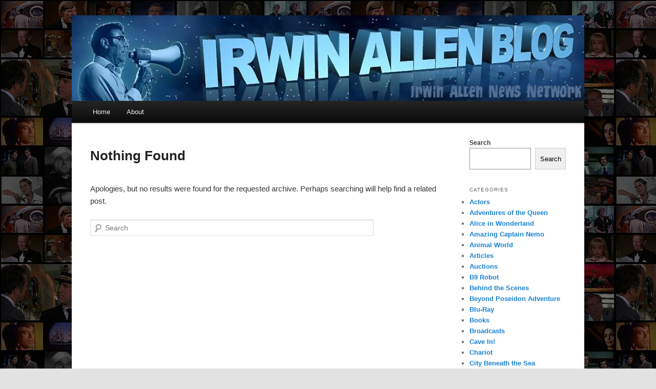

--- FILE ---
content_type: text/html; charset=UTF-8
request_url: https://irwinallenblog.com/category/uncategorized/
body_size: 46660
content:
<!DOCTYPE html>
<!--[if IE 6]>
<html id="ie6" lang="en-US">
<![endif]-->
<!--[if IE 7]>
<html id="ie7" lang="en-US">
<![endif]-->
<!--[if IE 8]>
<html id="ie8" lang="en-US">
<![endif]-->
<!--[if !(IE 6) & !(IE 7) & !(IE 8)]><!-->
<html lang="en-US">
<!--<![endif]-->
<head>
<meta charset="UTF-8" />
<meta name="viewport" content="width=device-width" />
<title>
Uncategorized | Irwin Allen Blog	</title>
<link rel="profile" href="https://gmpg.org/xfn/11" />
<link rel="stylesheet" type="text/css" media="all" href="https://irwinallenblog.com/wp-content/themes/iablogtheme/style.css?ver=20221126" />
<link rel="pingback" href="https://irwinallenblog.com/xmlrpc.php">
<!--[if lt IE 9]>
<script src="https://irwinallenblog.com/wp-content/themes/iablogtheme/js/html5.js?ver=3.7.0" type="text/javascript"></script>
<![endif]-->
<meta name='robots' content='max-image-preview:large' />
<link rel="alternate" type="application/rss+xml" title="Irwin Allen Blog &raquo; Feed" href="https://irwinallenblog.com/feed/" />
<link rel="alternate" type="application/rss+xml" title="Irwin Allen Blog &raquo; Comments Feed" href="https://irwinallenblog.com/comments/feed/" />
<link rel="alternate" type="application/rss+xml" title="Irwin Allen Blog &raquo; Uncategorized Category Feed" href="https://irwinallenblog.com/category/uncategorized/feed/" />
<script type="text/javascript">
window._wpemojiSettings = {"baseUrl":"https:\/\/s.w.org\/images\/core\/emoji\/14.0.0\/72x72\/","ext":".png","svgUrl":"https:\/\/s.w.org\/images\/core\/emoji\/14.0.0\/svg\/","svgExt":".svg","source":{"concatemoji":"https:\/\/irwinallenblog.com\/wp-includes\/js\/wp-emoji-release.min.js?ver=0afd2eea06444fe77e44b43fe345f8fc"}};
/*! This file is auto-generated */
!function(e,a,t){var n,r,o,i=a.createElement("canvas"),p=i.getContext&&i.getContext("2d");function s(e,t){p.clearRect(0,0,i.width,i.height),p.fillText(e,0,0);e=i.toDataURL();return p.clearRect(0,0,i.width,i.height),p.fillText(t,0,0),e===i.toDataURL()}function c(e){var t=a.createElement("script");t.src=e,t.defer=t.type="text/javascript",a.getElementsByTagName("head")[0].appendChild(t)}for(o=Array("flag","emoji"),t.supports={everything:!0,everythingExceptFlag:!0},r=0;r<o.length;r++)t.supports[o[r]]=function(e){if(p&&p.fillText)switch(p.textBaseline="top",p.font="600 32px Arial",e){case"flag":return s("\ud83c\udff3\ufe0f\u200d\u26a7\ufe0f","\ud83c\udff3\ufe0f\u200b\u26a7\ufe0f")?!1:!s("\ud83c\uddfa\ud83c\uddf3","\ud83c\uddfa\u200b\ud83c\uddf3")&&!s("\ud83c\udff4\udb40\udc67\udb40\udc62\udb40\udc65\udb40\udc6e\udb40\udc67\udb40\udc7f","\ud83c\udff4\u200b\udb40\udc67\u200b\udb40\udc62\u200b\udb40\udc65\u200b\udb40\udc6e\u200b\udb40\udc67\u200b\udb40\udc7f");case"emoji":return!s("\ud83e\udef1\ud83c\udffb\u200d\ud83e\udef2\ud83c\udfff","\ud83e\udef1\ud83c\udffb\u200b\ud83e\udef2\ud83c\udfff")}return!1}(o[r]),t.supports.everything=t.supports.everything&&t.supports[o[r]],"flag"!==o[r]&&(t.supports.everythingExceptFlag=t.supports.everythingExceptFlag&&t.supports[o[r]]);t.supports.everythingExceptFlag=t.supports.everythingExceptFlag&&!t.supports.flag,t.DOMReady=!1,t.readyCallback=function(){t.DOMReady=!0},t.supports.everything||(n=function(){t.readyCallback()},a.addEventListener?(a.addEventListener("DOMContentLoaded",n,!1),e.addEventListener("load",n,!1)):(e.attachEvent("onload",n),a.attachEvent("onreadystatechange",function(){"complete"===a.readyState&&t.readyCallback()})),(e=t.source||{}).concatemoji?c(e.concatemoji):e.wpemoji&&e.twemoji&&(c(e.twemoji),c(e.wpemoji)))}(window,document,window._wpemojiSettings);
</script>
<style type="text/css">
img.wp-smiley,
img.emoji {
	display: inline !important;
	border: none !important;
	box-shadow: none !important;
	height: 1em !important;
	width: 1em !important;
	margin: 0 0.07em !important;
	vertical-align: -0.1em !important;
	background: none !important;
	padding: 0 !important;
}
</style>
	<link rel='stylesheet' id='wp-block-library-css' href='https://irwinallenblog.com/wp-includes/css/dist/block-library/style.min.css?ver=0afd2eea06444fe77e44b43fe345f8fc' type='text/css' media='all' />
<style id='wp-block-library-theme-inline-css' type='text/css'>
.wp-block-audio figcaption{color:#555;font-size:13px;text-align:center}.is-dark-theme .wp-block-audio figcaption{color:hsla(0,0%,100%,.65)}.wp-block-audio{margin:0 0 1em}.wp-block-code{border:1px solid #ccc;border-radius:4px;font-family:Menlo,Consolas,monaco,monospace;padding:.8em 1em}.wp-block-embed figcaption{color:#555;font-size:13px;text-align:center}.is-dark-theme .wp-block-embed figcaption{color:hsla(0,0%,100%,.65)}.wp-block-embed{margin:0 0 1em}.blocks-gallery-caption{color:#555;font-size:13px;text-align:center}.is-dark-theme .blocks-gallery-caption{color:hsla(0,0%,100%,.65)}.wp-block-image figcaption{color:#555;font-size:13px;text-align:center}.is-dark-theme .wp-block-image figcaption{color:hsla(0,0%,100%,.65)}.wp-block-image{margin:0 0 1em}.wp-block-pullquote{border-bottom:4px solid;border-top:4px solid;color:currentColor;margin-bottom:1.75em}.wp-block-pullquote cite,.wp-block-pullquote footer,.wp-block-pullquote__citation{color:currentColor;font-size:.8125em;font-style:normal;text-transform:uppercase}.wp-block-quote{border-left:.25em solid;margin:0 0 1.75em;padding-left:1em}.wp-block-quote cite,.wp-block-quote footer{color:currentColor;font-size:.8125em;font-style:normal;position:relative}.wp-block-quote.has-text-align-right{border-left:none;border-right:.25em solid;padding-left:0;padding-right:1em}.wp-block-quote.has-text-align-center{border:none;padding-left:0}.wp-block-quote.is-large,.wp-block-quote.is-style-large,.wp-block-quote.is-style-plain{border:none}.wp-block-search .wp-block-search__label{font-weight:700}.wp-block-search__button{border:1px solid #ccc;padding:.375em .625em}:where(.wp-block-group.has-background){padding:1.25em 2.375em}.wp-block-separator.has-css-opacity{opacity:.4}.wp-block-separator{border:none;border-bottom:2px solid;margin-left:auto;margin-right:auto}.wp-block-separator.has-alpha-channel-opacity{opacity:1}.wp-block-separator:not(.is-style-wide):not(.is-style-dots){width:100px}.wp-block-separator.has-background:not(.is-style-dots){border-bottom:none;height:1px}.wp-block-separator.has-background:not(.is-style-wide):not(.is-style-dots){height:2px}.wp-block-table{margin:0 0 1em}.wp-block-table td,.wp-block-table th{word-break:normal}.wp-block-table figcaption{color:#555;font-size:13px;text-align:center}.is-dark-theme .wp-block-table figcaption{color:hsla(0,0%,100%,.65)}.wp-block-video figcaption{color:#555;font-size:13px;text-align:center}.is-dark-theme .wp-block-video figcaption{color:hsla(0,0%,100%,.65)}.wp-block-video{margin:0 0 1em}.wp-block-template-part.has-background{margin-bottom:0;margin-top:0;padding:1.25em 2.375em}
</style>
<link rel='stylesheet' id='classic-theme-styles-css' href='https://irwinallenblog.com/wp-includes/css/classic-themes.min.css?ver=0afd2eea06444fe77e44b43fe345f8fc' type='text/css' media='all' />
<style id='global-styles-inline-css' type='text/css'>
body{--wp--preset--color--black: #000;--wp--preset--color--cyan-bluish-gray: #abb8c3;--wp--preset--color--white: #fff;--wp--preset--color--pale-pink: #f78da7;--wp--preset--color--vivid-red: #cf2e2e;--wp--preset--color--luminous-vivid-orange: #ff6900;--wp--preset--color--luminous-vivid-amber: #fcb900;--wp--preset--color--light-green-cyan: #7bdcb5;--wp--preset--color--vivid-green-cyan: #00d084;--wp--preset--color--pale-cyan-blue: #8ed1fc;--wp--preset--color--vivid-cyan-blue: #0693e3;--wp--preset--color--vivid-purple: #9b51e0;--wp--preset--color--blue: #1982d1;--wp--preset--color--dark-gray: #373737;--wp--preset--color--medium-gray: #666;--wp--preset--color--light-gray: #e2e2e2;--wp--preset--gradient--vivid-cyan-blue-to-vivid-purple: linear-gradient(135deg,rgba(6,147,227,1) 0%,rgb(155,81,224) 100%);--wp--preset--gradient--light-green-cyan-to-vivid-green-cyan: linear-gradient(135deg,rgb(122,220,180) 0%,rgb(0,208,130) 100%);--wp--preset--gradient--luminous-vivid-amber-to-luminous-vivid-orange: linear-gradient(135deg,rgba(252,185,0,1) 0%,rgba(255,105,0,1) 100%);--wp--preset--gradient--luminous-vivid-orange-to-vivid-red: linear-gradient(135deg,rgba(255,105,0,1) 0%,rgb(207,46,46) 100%);--wp--preset--gradient--very-light-gray-to-cyan-bluish-gray: linear-gradient(135deg,rgb(238,238,238) 0%,rgb(169,184,195) 100%);--wp--preset--gradient--cool-to-warm-spectrum: linear-gradient(135deg,rgb(74,234,220) 0%,rgb(151,120,209) 20%,rgb(207,42,186) 40%,rgb(238,44,130) 60%,rgb(251,105,98) 80%,rgb(254,248,76) 100%);--wp--preset--gradient--blush-light-purple: linear-gradient(135deg,rgb(255,206,236) 0%,rgb(152,150,240) 100%);--wp--preset--gradient--blush-bordeaux: linear-gradient(135deg,rgb(254,205,165) 0%,rgb(254,45,45) 50%,rgb(107,0,62) 100%);--wp--preset--gradient--luminous-dusk: linear-gradient(135deg,rgb(255,203,112) 0%,rgb(199,81,192) 50%,rgb(65,88,208) 100%);--wp--preset--gradient--pale-ocean: linear-gradient(135deg,rgb(255,245,203) 0%,rgb(182,227,212) 50%,rgb(51,167,181) 100%);--wp--preset--gradient--electric-grass: linear-gradient(135deg,rgb(202,248,128) 0%,rgb(113,206,126) 100%);--wp--preset--gradient--midnight: linear-gradient(135deg,rgb(2,3,129) 0%,rgb(40,116,252) 100%);--wp--preset--duotone--dark-grayscale: url('#wp-duotone-dark-grayscale');--wp--preset--duotone--grayscale: url('#wp-duotone-grayscale');--wp--preset--duotone--purple-yellow: url('#wp-duotone-purple-yellow');--wp--preset--duotone--blue-red: url('#wp-duotone-blue-red');--wp--preset--duotone--midnight: url('#wp-duotone-midnight');--wp--preset--duotone--magenta-yellow: url('#wp-duotone-magenta-yellow');--wp--preset--duotone--purple-green: url('#wp-duotone-purple-green');--wp--preset--duotone--blue-orange: url('#wp-duotone-blue-orange');--wp--preset--font-size--small: 13px;--wp--preset--font-size--medium: 20px;--wp--preset--font-size--large: 36px;--wp--preset--font-size--x-large: 42px;--wp--preset--spacing--20: 0.44rem;--wp--preset--spacing--30: 0.67rem;--wp--preset--spacing--40: 1rem;--wp--preset--spacing--50: 1.5rem;--wp--preset--spacing--60: 2.25rem;--wp--preset--spacing--70: 3.38rem;--wp--preset--spacing--80: 5.06rem;--wp--preset--shadow--natural: 6px 6px 9px rgba(0, 0, 0, 0.2);--wp--preset--shadow--deep: 12px 12px 50px rgba(0, 0, 0, 0.4);--wp--preset--shadow--sharp: 6px 6px 0px rgba(0, 0, 0, 0.2);--wp--preset--shadow--outlined: 6px 6px 0px -3px rgba(255, 255, 255, 1), 6px 6px rgba(0, 0, 0, 1);--wp--preset--shadow--crisp: 6px 6px 0px rgba(0, 0, 0, 1);}:where(.is-layout-flex){gap: 0.5em;}body .is-layout-flow > .alignleft{float: left;margin-inline-start: 0;margin-inline-end: 2em;}body .is-layout-flow > .alignright{float: right;margin-inline-start: 2em;margin-inline-end: 0;}body .is-layout-flow > .aligncenter{margin-left: auto !important;margin-right: auto !important;}body .is-layout-constrained > .alignleft{float: left;margin-inline-start: 0;margin-inline-end: 2em;}body .is-layout-constrained > .alignright{float: right;margin-inline-start: 2em;margin-inline-end: 0;}body .is-layout-constrained > .aligncenter{margin-left: auto !important;margin-right: auto !important;}body .is-layout-constrained > :where(:not(.alignleft):not(.alignright):not(.alignfull)){max-width: var(--wp--style--global--content-size);margin-left: auto !important;margin-right: auto !important;}body .is-layout-constrained > .alignwide{max-width: var(--wp--style--global--wide-size);}body .is-layout-flex{display: flex;}body .is-layout-flex{flex-wrap: wrap;align-items: center;}body .is-layout-flex > *{margin: 0;}:where(.wp-block-columns.is-layout-flex){gap: 2em;}.has-black-color{color: var(--wp--preset--color--black) !important;}.has-cyan-bluish-gray-color{color: var(--wp--preset--color--cyan-bluish-gray) !important;}.has-white-color{color: var(--wp--preset--color--white) !important;}.has-pale-pink-color{color: var(--wp--preset--color--pale-pink) !important;}.has-vivid-red-color{color: var(--wp--preset--color--vivid-red) !important;}.has-luminous-vivid-orange-color{color: var(--wp--preset--color--luminous-vivid-orange) !important;}.has-luminous-vivid-amber-color{color: var(--wp--preset--color--luminous-vivid-amber) !important;}.has-light-green-cyan-color{color: var(--wp--preset--color--light-green-cyan) !important;}.has-vivid-green-cyan-color{color: var(--wp--preset--color--vivid-green-cyan) !important;}.has-pale-cyan-blue-color{color: var(--wp--preset--color--pale-cyan-blue) !important;}.has-vivid-cyan-blue-color{color: var(--wp--preset--color--vivid-cyan-blue) !important;}.has-vivid-purple-color{color: var(--wp--preset--color--vivid-purple) !important;}.has-black-background-color{background-color: var(--wp--preset--color--black) !important;}.has-cyan-bluish-gray-background-color{background-color: var(--wp--preset--color--cyan-bluish-gray) !important;}.has-white-background-color{background-color: var(--wp--preset--color--white) !important;}.has-pale-pink-background-color{background-color: var(--wp--preset--color--pale-pink) !important;}.has-vivid-red-background-color{background-color: var(--wp--preset--color--vivid-red) !important;}.has-luminous-vivid-orange-background-color{background-color: var(--wp--preset--color--luminous-vivid-orange) !important;}.has-luminous-vivid-amber-background-color{background-color: var(--wp--preset--color--luminous-vivid-amber) !important;}.has-light-green-cyan-background-color{background-color: var(--wp--preset--color--light-green-cyan) !important;}.has-vivid-green-cyan-background-color{background-color: var(--wp--preset--color--vivid-green-cyan) !important;}.has-pale-cyan-blue-background-color{background-color: var(--wp--preset--color--pale-cyan-blue) !important;}.has-vivid-cyan-blue-background-color{background-color: var(--wp--preset--color--vivid-cyan-blue) !important;}.has-vivid-purple-background-color{background-color: var(--wp--preset--color--vivid-purple) !important;}.has-black-border-color{border-color: var(--wp--preset--color--black) !important;}.has-cyan-bluish-gray-border-color{border-color: var(--wp--preset--color--cyan-bluish-gray) !important;}.has-white-border-color{border-color: var(--wp--preset--color--white) !important;}.has-pale-pink-border-color{border-color: var(--wp--preset--color--pale-pink) !important;}.has-vivid-red-border-color{border-color: var(--wp--preset--color--vivid-red) !important;}.has-luminous-vivid-orange-border-color{border-color: var(--wp--preset--color--luminous-vivid-orange) !important;}.has-luminous-vivid-amber-border-color{border-color: var(--wp--preset--color--luminous-vivid-amber) !important;}.has-light-green-cyan-border-color{border-color: var(--wp--preset--color--light-green-cyan) !important;}.has-vivid-green-cyan-border-color{border-color: var(--wp--preset--color--vivid-green-cyan) !important;}.has-pale-cyan-blue-border-color{border-color: var(--wp--preset--color--pale-cyan-blue) !important;}.has-vivid-cyan-blue-border-color{border-color: var(--wp--preset--color--vivid-cyan-blue) !important;}.has-vivid-purple-border-color{border-color: var(--wp--preset--color--vivid-purple) !important;}.has-vivid-cyan-blue-to-vivid-purple-gradient-background{background: var(--wp--preset--gradient--vivid-cyan-blue-to-vivid-purple) !important;}.has-light-green-cyan-to-vivid-green-cyan-gradient-background{background: var(--wp--preset--gradient--light-green-cyan-to-vivid-green-cyan) !important;}.has-luminous-vivid-amber-to-luminous-vivid-orange-gradient-background{background: var(--wp--preset--gradient--luminous-vivid-amber-to-luminous-vivid-orange) !important;}.has-luminous-vivid-orange-to-vivid-red-gradient-background{background: var(--wp--preset--gradient--luminous-vivid-orange-to-vivid-red) !important;}.has-very-light-gray-to-cyan-bluish-gray-gradient-background{background: var(--wp--preset--gradient--very-light-gray-to-cyan-bluish-gray) !important;}.has-cool-to-warm-spectrum-gradient-background{background: var(--wp--preset--gradient--cool-to-warm-spectrum) !important;}.has-blush-light-purple-gradient-background{background: var(--wp--preset--gradient--blush-light-purple) !important;}.has-blush-bordeaux-gradient-background{background: var(--wp--preset--gradient--blush-bordeaux) !important;}.has-luminous-dusk-gradient-background{background: var(--wp--preset--gradient--luminous-dusk) !important;}.has-pale-ocean-gradient-background{background: var(--wp--preset--gradient--pale-ocean) !important;}.has-electric-grass-gradient-background{background: var(--wp--preset--gradient--electric-grass) !important;}.has-midnight-gradient-background{background: var(--wp--preset--gradient--midnight) !important;}.has-small-font-size{font-size: var(--wp--preset--font-size--small) !important;}.has-medium-font-size{font-size: var(--wp--preset--font-size--medium) !important;}.has-large-font-size{font-size: var(--wp--preset--font-size--large) !important;}.has-x-large-font-size{font-size: var(--wp--preset--font-size--x-large) !important;}
.wp-block-navigation a:where(:not(.wp-element-button)){color: inherit;}
:where(.wp-block-columns.is-layout-flex){gap: 2em;}
.wp-block-pullquote{font-size: 1.5em;line-height: 1.6;}
</style>
<link rel='stylesheet' id='twentyeleven-block-style-css' href='https://irwinallenblog.com/wp-content/themes/iablogtheme/blocks.css?ver=20230122' type='text/css' media='all' />
<link rel="https://api.w.org/" href="https://irwinallenblog.com/wp-json/" /><link rel="alternate" type="application/json" href="https://irwinallenblog.com/wp-json/wp/v2/categories/1" /><link rel="EditURI" type="application/rsd+xml" title="RSD" href="https://irwinallenblog.com/xmlrpc.php?rsd" />
<link rel="wlwmanifest" type="application/wlwmanifest+xml" href="https://irwinallenblog.com/wp-includes/wlwmanifest.xml" />

		<style type="text/css" id="twentyeleven-header-css">
				#site-title,
		#site-description {
			position: absolute;
			clip: rect(1px 1px 1px 1px); /* IE6, IE7 */
			clip: rect(1px, 1px, 1px, 1px);
		}
				</style>
		<style type="text/css" id="custom-background-css">
body.custom-background { background-image: url("https://irwinallenblog.com/wp-content/uploads/2023/07/background.jpg"); background-position: left top; background-size: auto; background-repeat: repeat; background-attachment: scroll; }
</style>
	</head>

<body class="archive category category-uncategorized category-1 custom-background wp-embed-responsive single-author two-column right-sidebar">
<div class="skip-link"><a class="assistive-text" href="#content">Skip to primary content</a></div><div class="skip-link"><a class="assistive-text" href="#secondary">Skip to secondary content</a></div><svg xmlns="http://www.w3.org/2000/svg" viewBox="0 0 0 0" width="0" height="0" focusable="false" role="none" style="visibility: hidden; position: absolute; left: -9999px; overflow: hidden;" ><defs><filter id="wp-duotone-dark-grayscale"><feColorMatrix color-interpolation-filters="sRGB" type="matrix" values=" .299 .587 .114 0 0 .299 .587 .114 0 0 .299 .587 .114 0 0 .299 .587 .114 0 0 " /><feComponentTransfer color-interpolation-filters="sRGB" ><feFuncR type="table" tableValues="0 0.49803921568627" /><feFuncG type="table" tableValues="0 0.49803921568627" /><feFuncB type="table" tableValues="0 0.49803921568627" /><feFuncA type="table" tableValues="1 1" /></feComponentTransfer><feComposite in2="SourceGraphic" operator="in" /></filter></defs></svg><svg xmlns="http://www.w3.org/2000/svg" viewBox="0 0 0 0" width="0" height="0" focusable="false" role="none" style="visibility: hidden; position: absolute; left: -9999px; overflow: hidden;" ><defs><filter id="wp-duotone-grayscale"><feColorMatrix color-interpolation-filters="sRGB" type="matrix" values=" .299 .587 .114 0 0 .299 .587 .114 0 0 .299 .587 .114 0 0 .299 .587 .114 0 0 " /><feComponentTransfer color-interpolation-filters="sRGB" ><feFuncR type="table" tableValues="0 1" /><feFuncG type="table" tableValues="0 1" /><feFuncB type="table" tableValues="0 1" /><feFuncA type="table" tableValues="1 1" /></feComponentTransfer><feComposite in2="SourceGraphic" operator="in" /></filter></defs></svg><svg xmlns="http://www.w3.org/2000/svg" viewBox="0 0 0 0" width="0" height="0" focusable="false" role="none" style="visibility: hidden; position: absolute; left: -9999px; overflow: hidden;" ><defs><filter id="wp-duotone-purple-yellow"><feColorMatrix color-interpolation-filters="sRGB" type="matrix" values=" .299 .587 .114 0 0 .299 .587 .114 0 0 .299 .587 .114 0 0 .299 .587 .114 0 0 " /><feComponentTransfer color-interpolation-filters="sRGB" ><feFuncR type="table" tableValues="0.54901960784314 0.98823529411765" /><feFuncG type="table" tableValues="0 1" /><feFuncB type="table" tableValues="0.71764705882353 0.25490196078431" /><feFuncA type="table" tableValues="1 1" /></feComponentTransfer><feComposite in2="SourceGraphic" operator="in" /></filter></defs></svg><svg xmlns="http://www.w3.org/2000/svg" viewBox="0 0 0 0" width="0" height="0" focusable="false" role="none" style="visibility: hidden; position: absolute; left: -9999px; overflow: hidden;" ><defs><filter id="wp-duotone-blue-red"><feColorMatrix color-interpolation-filters="sRGB" type="matrix" values=" .299 .587 .114 0 0 .299 .587 .114 0 0 .299 .587 .114 0 0 .299 .587 .114 0 0 " /><feComponentTransfer color-interpolation-filters="sRGB" ><feFuncR type="table" tableValues="0 1" /><feFuncG type="table" tableValues="0 0.27843137254902" /><feFuncB type="table" tableValues="0.5921568627451 0.27843137254902" /><feFuncA type="table" tableValues="1 1" /></feComponentTransfer><feComposite in2="SourceGraphic" operator="in" /></filter></defs></svg><svg xmlns="http://www.w3.org/2000/svg" viewBox="0 0 0 0" width="0" height="0" focusable="false" role="none" style="visibility: hidden; position: absolute; left: -9999px; overflow: hidden;" ><defs><filter id="wp-duotone-midnight"><feColorMatrix color-interpolation-filters="sRGB" type="matrix" values=" .299 .587 .114 0 0 .299 .587 .114 0 0 .299 .587 .114 0 0 .299 .587 .114 0 0 " /><feComponentTransfer color-interpolation-filters="sRGB" ><feFuncR type="table" tableValues="0 0" /><feFuncG type="table" tableValues="0 0.64705882352941" /><feFuncB type="table" tableValues="0 1" /><feFuncA type="table" tableValues="1 1" /></feComponentTransfer><feComposite in2="SourceGraphic" operator="in" /></filter></defs></svg><svg xmlns="http://www.w3.org/2000/svg" viewBox="0 0 0 0" width="0" height="0" focusable="false" role="none" style="visibility: hidden; position: absolute; left: -9999px; overflow: hidden;" ><defs><filter id="wp-duotone-magenta-yellow"><feColorMatrix color-interpolation-filters="sRGB" type="matrix" values=" .299 .587 .114 0 0 .299 .587 .114 0 0 .299 .587 .114 0 0 .299 .587 .114 0 0 " /><feComponentTransfer color-interpolation-filters="sRGB" ><feFuncR type="table" tableValues="0.78039215686275 1" /><feFuncG type="table" tableValues="0 0.94901960784314" /><feFuncB type="table" tableValues="0.35294117647059 0.47058823529412" /><feFuncA type="table" tableValues="1 1" /></feComponentTransfer><feComposite in2="SourceGraphic" operator="in" /></filter></defs></svg><svg xmlns="http://www.w3.org/2000/svg" viewBox="0 0 0 0" width="0" height="0" focusable="false" role="none" style="visibility: hidden; position: absolute; left: -9999px; overflow: hidden;" ><defs><filter id="wp-duotone-purple-green"><feColorMatrix color-interpolation-filters="sRGB" type="matrix" values=" .299 .587 .114 0 0 .299 .587 .114 0 0 .299 .587 .114 0 0 .299 .587 .114 0 0 " /><feComponentTransfer color-interpolation-filters="sRGB" ><feFuncR type="table" tableValues="0.65098039215686 0.40392156862745" /><feFuncG type="table" tableValues="0 1" /><feFuncB type="table" tableValues="0.44705882352941 0.4" /><feFuncA type="table" tableValues="1 1" /></feComponentTransfer><feComposite in2="SourceGraphic" operator="in" /></filter></defs></svg><svg xmlns="http://www.w3.org/2000/svg" viewBox="0 0 0 0" width="0" height="0" focusable="false" role="none" style="visibility: hidden; position: absolute; left: -9999px; overflow: hidden;" ><defs><filter id="wp-duotone-blue-orange"><feColorMatrix color-interpolation-filters="sRGB" type="matrix" values=" .299 .587 .114 0 0 .299 .587 .114 0 0 .299 .587 .114 0 0 .299 .587 .114 0 0 " /><feComponentTransfer color-interpolation-filters="sRGB" ><feFuncR type="table" tableValues="0.098039215686275 1" /><feFuncG type="table" tableValues="0 0.66274509803922" /><feFuncB type="table" tableValues="0.84705882352941 0.41960784313725" /><feFuncA type="table" tableValues="1 1" /></feComponentTransfer><feComposite in2="SourceGraphic" operator="in" /></filter></defs></svg><div id="page" class="hfeed">
	<header id="branding">
			<hgroup>
				<h1 id="site-title"><span><a href="https://irwinallenblog.com/" rel="home">Irwin Allen Blog</a></span></h1>
				<h2 id="site-description"></h2>
			</hgroup>

						<a href="https://irwinallenblog.com/">
									<img src="https://irwinallenblog.com/wp-content/uploads/2023/07/irwin_allen_blog_header.jpg" width="1000" height="167" alt="Irwin Allen Blog" title="Irwin Allen Blog" />
								</a>
			
			<nav id="access">
				<h3 class="assistive-text">Main menu</h3>
				<div class="menu"><ul>
<li ><a href="https://irwinallenblog.com/">Home</a></li><li class="page_item page-item-2"><a href="https://irwinallenblog.com/about/">About</a></li>
</ul></div>
			</nav><!-- #access -->
	</header><!-- #branding -->


	<div id="main">

		<section id="primary">
			<div id="content" role="main">

			
				<article id="post-0" class="post no-results not-found">
					<header class="entry-header">
						<h1 class="entry-title">Nothing Found</h1>
					</header><!-- .entry-header -->

					<div class="entry-content">
						<p>Apologies, but no results were found for the requested archive. Perhaps searching will help find a related post.</p>
							<form method="get" id="searchform" action="https://irwinallenblog.com/">
		<label for="s" class="assistive-text">Search</label>
		<input type="text" class="field" name="s" id="s" placeholder="Search" />
		<input type="submit" class="submit" name="submit" id="searchsubmit" value="Search" />
	</form>
					</div><!-- .entry-content -->
				</article><!-- #post-0 -->

			
			</div><!-- #content -->
		</section><!-- #primary -->

		<div id="secondary" class="widget-area" role="complementary">
			<aside id="block-3" class="widget widget_block widget_search"><form role="search" method="get" action="https://irwinallenblog.com/" class="wp-block-search__button-outside wp-block-search__text-button wp-block-search"><label for="wp-block-search__input-1" class="wp-block-search__label" >Search</label><div class="wp-block-search__inside-wrapper " ><input type="search" id="wp-block-search__input-1" class="wp-block-search__input" name="s" value="" placeholder=""  required /><button type="submit" class="wp-block-search__button wp-element-button"  >Search</button></div></form></aside><aside id="categories-3" class="widget widget_categories"><h3 class="widget-title">Categories</h3>
			<ul>
					<li class="cat-item cat-item-86"><a href="https://irwinallenblog.com/category/actors/">Actors</a>
</li>
	<li class="cat-item cat-item-87"><a href="https://irwinallenblog.com/category/television-movies/adventures-of-the-queen/">Adventures of the Queen</a>
</li>
	<li class="cat-item cat-item-78"><a href="https://irwinallenblog.com/category/television-movies/alice-in-wonderland/">Alice in Wonderland</a>
</li>
	<li class="cat-item cat-item-44"><a href="https://irwinallenblog.com/category/television-movies/amazing-captain-nemo/">Amazing Captain Nemo</a>
</li>
	<li class="cat-item cat-item-51"><a href="https://irwinallenblog.com/category/movies/animal-world/">Animal World</a>
</li>
	<li class="cat-item cat-item-67"><a href="https://irwinallenblog.com/category/articles/">Articles</a>
</li>
	<li class="cat-item cat-item-85"><a href="https://irwinallenblog.com/category/auctions/">Auctions</a>
</li>
	<li class="cat-item cat-item-57"><a href="https://irwinallenblog.com/category/b9-robot/">B9 Robot</a>
</li>
	<li class="cat-item cat-item-55"><a href="https://irwinallenblog.com/category/behind-the-scenes/">Behind the Scenes</a>
</li>
	<li class="cat-item cat-item-29"><a href="https://irwinallenblog.com/category/movies/beyond-poseidon-adventure/">Beyond Poseidon Adventure</a>
</li>
	<li class="cat-item cat-item-83"><a href="https://irwinallenblog.com/category/collectibles/blu-ray/">Blu-Ray</a>
</li>
	<li class="cat-item cat-item-39"><a href="https://irwinallenblog.com/category/collectibles/books/">Books</a>
</li>
	<li class="cat-item cat-item-34"><a href="https://irwinallenblog.com/category/broadcasts/">Broadcasts</a>
</li>
	<li class="cat-item cat-item-49"><a href="https://irwinallenblog.com/category/television-movies/cave-in/">Cave In!</a>
</li>
	<li class="cat-item cat-item-69"><a href="https://irwinallenblog.com/category/chariot/">Chariot</a>
</li>
	<li class="cat-item cat-item-27"><a href="https://irwinallenblog.com/category/television-movies/city-beneath-the-sea/">City Beneath the Sea</a>
</li>
	<li class="cat-item cat-item-50"><a href="https://irwinallenblog.com/category/television/code-red/">Code Red</a>
</li>
	<li class="cat-item cat-item-15"><a href="https://irwinallenblog.com/category/collectibles/">Collectibles</a>
</li>
	<li class="cat-item cat-item-72"><a href="https://irwinallenblog.com/category/competition/">Competition</a>
</li>
	<li class="cat-item cat-item-70"><a href="https://irwinallenblog.com/category/computer-modelling/">Computer Modelling</a>
</li>
	<li class="cat-item cat-item-59"><a href="https://irwinallenblog.com/category/collectibles/costumes/">Costumes</a>
</li>
	<li class="cat-item cat-item-20"><a href="https://irwinallenblog.com/category/creativity/">Creativity</a>
</li>
	<li class="cat-item cat-item-18"><a href="https://irwinallenblog.com/category/crew/">Crew</a>
</li>
	<li class="cat-item cat-item-81"><a href="https://irwinallenblog.com/category/diving-bell/">Diving Bell</a>
</li>
	<li class="cat-item cat-item-71"><a href="https://irwinallenblog.com/category/movies/double-dynamite/">Double Dynamite</a>
</li>
	<li class="cat-item cat-item-45"><a href="https://irwinallenblog.com/category/collectibles/dvd/">DVD</a>
</li>
	<li class="cat-item cat-item-21"><a href="https://irwinallenblog.com/category/events/">Events</a>
</li>
	<li class="cat-item cat-item-19"><a href="https://irwinallenblog.com/category/fandom/">Fandom</a>
</li>
	<li class="cat-item cat-item-47"><a href="https://irwinallenblog.com/category/television-movies/fire/">Fire</a>
</li>
	<li class="cat-item cat-item-61"><a href="https://irwinallenblog.com/category/movies/five-weeks-in-a-balloon/">Five Weeks in a Balloon</a>
</li>
	<li class="cat-item cat-item-42"><a href="https://irwinallenblog.com/category/television-movies/flood/">Flood</a>
</li>
	<li class="cat-item cat-item-82"><a href="https://irwinallenblog.com/category/flying-sub/">Flying Sub</a>
</li>
	<li class="cat-item cat-item-65"><a href="https://irwinallenblog.com/category/fun/">Fun</a>
</li>
	<li class="cat-item cat-item-93"><a href="https://irwinallenblog.com/category/actors/gary-conway/">Gary Conway</a>
</li>
	<li class="cat-item cat-item-63"><a href="https://irwinallenblog.com/category/movies/girl-in-every-port/">Girl in Every Port</a>
</li>
	<li class="cat-item cat-item-73"><a href="https://irwinallenblog.com/category/guest-stars/">Guest Stars</a>
</li>
	<li class="cat-item cat-item-48"><a href="https://irwinallenblog.com/category/television-movies/hanging-by-a-thread/">Hanging by a Thread</a>
</li>
	<li class="cat-item cat-item-94"><a href="https://irwinallenblog.com/category/actors/heather-young/">Heather Young</a>
</li>
	<li class="cat-item cat-item-23"><a href="https://irwinallenblog.com/category/interviews/">Interviews</a>
</li>
	<li class="cat-item cat-item-3"><a href="https://irwinallenblog.com/category/irwin-allen/">Irwin Allen</a>
</li>
	<li class="cat-item cat-item-96"><a href="https://irwinallenblog.com/category/actors/james-darren/">James Darren</a>
</li>
	<li class="cat-item cat-item-54"><a href="https://irwinallenblog.com/category/jupiter-2/">Jupiter 2</a>
</li>
	<li class="cat-item cat-item-14"><a href="https://irwinallenblog.com/category/television/land-of-the-giants/">Land of the Giants</a>
</li>
	<li class="cat-item cat-item-12"><a href="https://irwinallenblog.com/category/television/lost-in-space/">Lost in Space</a>
</li>
	<li class="cat-item cat-item-40"><a href="https://irwinallenblog.com/category/television-movies/memory-of-eva-ryker/">Memory of Eva Ryker</a>
</li>
	<li class="cat-item cat-item-10"><a href="https://irwinallenblog.com/category/miscellaneous/">Miscellaneous</a>
</li>
	<li class="cat-item cat-item-41"><a href="https://irwinallenblog.com/category/model-builds/">Model Builds</a>
</li>
	<li class="cat-item cat-item-16"><a href="https://irwinallenblog.com/category/collectibles/models/">Models</a>
</li>
	<li class="cat-item cat-item-6"><a href="https://irwinallenblog.com/category/movies/">Movies</a>
</li>
	<li class="cat-item cat-item-33"><a href="https://irwinallenblog.com/category/music/">Music</a>
</li>
	<li class="cat-item cat-item-22"><a href="https://irwinallenblog.com/category/news/">News</a>
</li>
	<li class="cat-item cat-item-31"><a href="https://irwinallenblog.com/category/offers/">Offers</a>
</li>
	<li class="cat-item cat-item-37"><a href="https://irwinallenblog.com/category/television-movies/outrage/">Outrage</a>
</li>
	<li class="cat-item cat-item-92"><a href="https://irwinallenblog.com/category/crew/paul-zastupnevich/">Paul Zastupnevich</a>
</li>
	<li class="cat-item cat-item-17"><a href="https://irwinallenblog.com/category/performers/">Performers</a>
</li>
	<li class="cat-item cat-item-91"><a href="https://irwinallenblog.com/category/collectibles/posters/">Posters</a>
</li>
	<li class="cat-item cat-item-97"><a href="https://irwinallenblog.com/category/presentation-reels/">Presentation Reels</a>
</li>
	<li class="cat-item cat-item-24"><a href="https://irwinallenblog.com/category/production-crew/">Production Crew</a>
</li>
	<li class="cat-item cat-item-64"><a href="https://irwinallenblog.com/category/productions/">Productions</a>
</li>
	<li class="cat-item cat-item-43"><a href="https://irwinallenblog.com/category/props/">Props</a>
</li>
	<li class="cat-item cat-item-38"><a href="https://irwinallenblog.com/category/publications/">Publications</a>
</li>
	<li class="cat-item cat-item-80"><a href="https://irwinallenblog.com/category/robot/">Robot</a>
</li>
	<li class="cat-item cat-item-66"><a href="https://irwinallenblog.com/category/seaview/">Seaview</a>
</li>
	<li class="cat-item cat-item-84"><a href="https://irwinallenblog.com/category/sheila-allen/">Sheila Allen</a>
</li>
	<li class="cat-item cat-item-56"><a href="https://irwinallenblog.com/category/space-pod/">Space Pod</a>
</li>
	<li class="cat-item cat-item-52"><a href="https://irwinallenblog.com/category/spindrift/">Spindrift</a>
</li>
	<li class="cat-item cat-item-95"><a href="https://irwinallenblog.com/category/actors/stefan-arngrim/">Stefan Arngrim</a>
</li>
	<li class="cat-item cat-item-28"><a href="https://irwinallenblog.com/category/movies/swarm/">Swarm</a>
</li>
	<li class="cat-item cat-item-90"><a href="https://irwinallenblog.com/category/television/swiss-family-robinson/">Swiss Family Robinson</a>
</li>
	<li class="cat-item cat-item-32"><a href="https://irwinallenblog.com/category/technology/">Technology</a>
</li>
	<li class="cat-item cat-item-4"><a href="https://irwinallenblog.com/category/television/">Television</a>
</li>
	<li class="cat-item cat-item-5"><a href="https://irwinallenblog.com/category/television-movies/">Television Movies</a>
</li>
	<li class="cat-item cat-item-25"><a href="https://irwinallenblog.com/category/movies/the-big-circus/">The Big Circus</a>
</li>
	<li class="cat-item cat-item-35"><a href="https://irwinallenblog.com/category/the-fantasy-worlds-of-irwin-allen/">The Fantasy Worlds of Irwin Allen</a>
</li>
	<li class="cat-item cat-item-36"><a href="https://irwinallenblog.com/category/movies/the-lost-world/">The Lost World</a>
</li>
	<li class="cat-item cat-item-98"><a href="https://irwinallenblog.com/category/presentation-reels/the-man-from-the-25th-century/">The Man from the 25th Century</a>
</li>
	<li class="cat-item cat-item-46"><a href="https://irwinallenblog.com/category/television-movies/the-night-the-bridge-fell-down/">The Night the Bridge Fell Down</a>
</li>
	<li class="cat-item cat-item-30"><a href="https://irwinallenblog.com/category/movies/the-poseidon-adventure/">The Poseidon Adventure</a>
</li>
	<li class="cat-item cat-item-53"><a href="https://irwinallenblog.com/category/television-movies/the-return-of-captain-nemo/">The Return of Captain Nemo</a>
</li>
	<li class="cat-item cat-item-60"><a href="https://irwinallenblog.com/category/movies/the-sea-around-us/">The Sea Around Us</a>
</li>
	<li class="cat-item cat-item-26"><a href="https://irwinallenblog.com/category/movies/the-story-of-mankind/">The Story of Mankind</a>
</li>
	<li class="cat-item cat-item-7"><a href="https://irwinallenblog.com/category/movies/the-swarm/">The Swarm</a>
</li>
	<li class="cat-item cat-item-88"><a href="https://irwinallenblog.com/category/television-movies/the-time-travelers/">The Time Travelers</a>
</li>
	<li class="cat-item cat-item-11"><a href="https://irwinallenblog.com/category/movies/the-towering-inferno/">The Towering Inferno</a>
</li>
	<li class="cat-item cat-item-13"><a href="https://irwinallenblog.com/category/television/time-tunnel/">Time Tunnel</a>
</li>
	<li class="cat-item cat-item-79"><a href="https://irwinallenblog.com/category/collectibles/toys-collectibles/">Toys</a>
</li>
	<li class="cat-item cat-item-68"><a href="https://irwinallenblog.com/category/videos/">Videos</a>
</li>
	<li class="cat-item cat-item-62"><a href="https://irwinallenblog.com/category/movies/voyage-to-the-bottom-of-the-sea-movies/">Voyage to the Bottom of the Sea</a>
</li>
	<li class="cat-item cat-item-8"><a href="https://irwinallenblog.com/category/television/voyage-to-the-bottom-of-the-sea/">Voyage to the Bottom of the Sea</a>
</li>
	<li class="cat-item cat-item-77"><a href="https://irwinallenblog.com/category/movies/when-time-ran-out/">When Time Ran Out</a>
</li>
			</ul>

			</aside><aside id="archives-3" class="widget widget_archive"><h3 class="widget-title">Archives</h3>
			<ul>
					<li><a href='https://irwinallenblog.com/2026/01/'>January 2026</a></li>
	<li><a href='https://irwinallenblog.com/2025/12/'>December 2025</a></li>
	<li><a href='https://irwinallenblog.com/2025/10/'>October 2025</a></li>
	<li><a href='https://irwinallenblog.com/2025/09/'>September 2025</a></li>
	<li><a href='https://irwinallenblog.com/2025/05/'>May 2025</a></li>
	<li><a href='https://irwinallenblog.com/2025/03/'>March 2025</a></li>
	<li><a href='https://irwinallenblog.com/2025/02/'>February 2025</a></li>
	<li><a href='https://irwinallenblog.com/2025/01/'>January 2025</a></li>
	<li><a href='https://irwinallenblog.com/2024/09/'>September 2024</a></li>
	<li><a href='https://irwinallenblog.com/2024/07/'>July 2024</a></li>
	<li><a href='https://irwinallenblog.com/2024/06/'>June 2024</a></li>
	<li><a href='https://irwinallenblog.com/2024/05/'>May 2024</a></li>
	<li><a href='https://irwinallenblog.com/2024/03/'>March 2024</a></li>
	<li><a href='https://irwinallenblog.com/2024/01/'>January 2024</a></li>
	<li><a href='https://irwinallenblog.com/2023/12/'>December 2023</a></li>
	<li><a href='https://irwinallenblog.com/2023/10/'>October 2023</a></li>
	<li><a href='https://irwinallenblog.com/2023/08/'>August 2023</a></li>
	<li><a href='https://irwinallenblog.com/2023/07/'>July 2023</a></li>
	<li><a href='https://irwinallenblog.com/2023/05/'>May 2023</a></li>
	<li><a href='https://irwinallenblog.com/2023/04/'>April 2023</a></li>
	<li><a href='https://irwinallenblog.com/2021/12/'>December 2021</a></li>
	<li><a href='https://irwinallenblog.com/2021/10/'>October 2021</a></li>
	<li><a href='https://irwinallenblog.com/2021/09/'>September 2021</a></li>
	<li><a href='https://irwinallenblog.com/2021/06/'>June 2021</a></li>
	<li><a href='https://irwinallenblog.com/2020/12/'>December 2020</a></li>
	<li><a href='https://irwinallenblog.com/2019/08/'>August 2019</a></li>
	<li><a href='https://irwinallenblog.com/2019/07/'>July 2019</a></li>
	<li><a href='https://irwinallenblog.com/2019/04/'>April 2019</a></li>
	<li><a href='https://irwinallenblog.com/2018/06/'>June 2018</a></li>
	<li><a href='https://irwinallenblog.com/2018/03/'>March 2018</a></li>
	<li><a href='https://irwinallenblog.com/2018/02/'>February 2018</a></li>
	<li><a href='https://irwinallenblog.com/2018/01/'>January 2018</a></li>
	<li><a href='https://irwinallenblog.com/2017/10/'>October 2017</a></li>
	<li><a href='https://irwinallenblog.com/2017/04/'>April 2017</a></li>
	<li><a href='https://irwinallenblog.com/2017/03/'>March 2017</a></li>
	<li><a href='https://irwinallenblog.com/2016/11/'>November 2016</a></li>
	<li><a href='https://irwinallenblog.com/2016/09/'>September 2016</a></li>
	<li><a href='https://irwinallenblog.com/2016/07/'>July 2016</a></li>
	<li><a href='https://irwinallenblog.com/2016/06/'>June 2016</a></li>
	<li><a href='https://irwinallenblog.com/2015/09/'>September 2015</a></li>
	<li><a href='https://irwinallenblog.com/2015/01/'>January 2015</a></li>
	<li><a href='https://irwinallenblog.com/2014/10/'>October 2014</a></li>
	<li><a href='https://irwinallenblog.com/2014/09/'>September 2014</a></li>
	<li><a href='https://irwinallenblog.com/2014/07/'>July 2014</a></li>
	<li><a href='https://irwinallenblog.com/2014/04/'>April 2014</a></li>
	<li><a href='https://irwinallenblog.com/2013/12/'>December 2013</a></li>
	<li><a href='https://irwinallenblog.com/2013/11/'>November 2013</a></li>
	<li><a href='https://irwinallenblog.com/2013/09/'>September 2013</a></li>
	<li><a href='https://irwinallenblog.com/2013/08/'>August 2013</a></li>
	<li><a href='https://irwinallenblog.com/2013/07/'>July 2013</a></li>
	<li><a href='https://irwinallenblog.com/2013/04/'>April 2013</a></li>
	<li><a href='https://irwinallenblog.com/2013/01/'>January 2013</a></li>
	<li><a href='https://irwinallenblog.com/2012/12/'>December 2012</a></li>
	<li><a href='https://irwinallenblog.com/2012/10/'>October 2012</a></li>
	<li><a href='https://irwinallenblog.com/2012/09/'>September 2012</a></li>
	<li><a href='https://irwinallenblog.com/2012/08/'>August 2012</a></li>
	<li><a href='https://irwinallenblog.com/2012/07/'>July 2012</a></li>
	<li><a href='https://irwinallenblog.com/2012/06/'>June 2012</a></li>
	<li><a href='https://irwinallenblog.com/2012/05/'>May 2012</a></li>
	<li><a href='https://irwinallenblog.com/2012/04/'>April 2012</a></li>
	<li><a href='https://irwinallenblog.com/2012/03/'>March 2012</a></li>
	<li><a href='https://irwinallenblog.com/2012/02/'>February 2012</a></li>
	<li><a href='https://irwinallenblog.com/2012/01/'>January 2012</a></li>
	<li><a href='https://irwinallenblog.com/2011/12/'>December 2011</a></li>
	<li><a href='https://irwinallenblog.com/2011/11/'>November 2011</a></li>
	<li><a href='https://irwinallenblog.com/2011/10/'>October 2011</a></li>
	<li><a href='https://irwinallenblog.com/2011/09/'>September 2011</a></li>
	<li><a href='https://irwinallenblog.com/2011/08/'>August 2011</a></li>
	<li><a href='https://irwinallenblog.com/2011/07/'>July 2011</a></li>
	<li><a href='https://irwinallenblog.com/2011/06/'>June 2011</a></li>
	<li><a href='https://irwinallenblog.com/2011/05/'>May 2011</a></li>
	<li><a href='https://irwinallenblog.com/2011/04/'>April 2011</a></li>
	<li><a href='https://irwinallenblog.com/2011/03/'>March 2011</a></li>
	<li><a href='https://irwinallenblog.com/2011/02/'>February 2011</a></li>
	<li><a href='https://irwinallenblog.com/2011/01/'>January 2011</a></li>
	<li><a href='https://irwinallenblog.com/2010/12/'>December 2010</a></li>
	<li><a href='https://irwinallenblog.com/2010/11/'>November 2010</a></li>
	<li><a href='https://irwinallenblog.com/2010/10/'>October 2010</a></li>
	<li><a href='https://irwinallenblog.com/2010/09/'>September 2010</a></li>
	<li><a href='https://irwinallenblog.com/2010/08/'>August 2010</a></li>
	<li><a href='https://irwinallenblog.com/2010/07/'>July 2010</a></li>
	<li><a href='https://irwinallenblog.com/2010/06/'>June 2010</a></li>
	<li><a href='https://irwinallenblog.com/2010/05/'>May 2010</a></li>
	<li><a href='https://irwinallenblog.com/2010/04/'>April 2010</a></li>
	<li><a href='https://irwinallenblog.com/2010/03/'>March 2010</a></li>
	<li><a href='https://irwinallenblog.com/2010/02/'>February 2010</a></li>
	<li><a href='https://irwinallenblog.com/2010/01/'>January 2010</a></li>
	<li><a href='https://irwinallenblog.com/2009/12/'>December 2009</a></li>
	<li><a href='https://irwinallenblog.com/2009/11/'>November 2009</a></li>
	<li><a href='https://irwinallenblog.com/2009/10/'>October 2009</a></li>
	<li><a href='https://irwinallenblog.com/2009/09/'>September 2009</a></li>
	<li><a href='https://irwinallenblog.com/2009/08/'>August 2009</a></li>
	<li><a href='https://irwinallenblog.com/2009/07/'>July 2009</a></li>
			</ul>

			</aside><aside id="linkcat-2" class="widget widget_links"><h3 class="widget-title">Links</h3>
	<ul class='xoxo blogroll'>
<li><a href="http://www.actordatabase.com/">Actor Database</a></li>
<li><a href="http://www.iann.net/calendar/" title="Irwin Allen Calendar">Calendar</a></li>
<li><a href="http://www.iann.net/codered/">Code Red</a></li>
<li><a href="http://www.iann.net/irwinallen/" title="Irwin Allen &#8211; The Master of Disaster">Irwin Allen</a></li>
<li><a href="http://www.irwinallengallery.com/">Irwin Allen Gallery</a></li>
<li><a href="http://www.iann.net/" title="Irwin Allen network encompassing all of the Irwin Allen productions">Irwin Allen News Network</a></li>
<li><a href="http://twitter.com/irwinallennews">Irwin Allen News on Twitter</a></li>
<li><a href="http://www.iann.net/giants/">Land of the Giants</a></li>
<li><a href="http://www.iann.net/lis/">Lost in Space</a></li>
<li><a href="http://www.iann.net/productions/" title="Links to all the Irwin Allen Productions">Productions</a></li>
<li><a href="http://www.iann.net/swissfamily/">Swiss Family Robinson</a></li>
<li><a href="http://www.iann.net/timetunnel/">Time Tunnel</a></li>
<li><a href="http://www.iann.net/voyage/">Voyage to the Bottom of the Sea</a></li>

	</ul>
</aside>
		</div><!-- #secondary .widget-area -->

	</div><!-- #main -->

	<footer id="colophon">

			

			<div id="site-generator">
 
	  <p align="center">Irwin Allen Blog copyright &copy; 2026 <a href="http://www.iann.net/">Irwin Allen News Network</a> </p>
	  <p align="center">All Irwin Allen productions &copy; the respective production companies including Irwin Allen Productions, Twentieth Century Fox Film Corporation and Warner Brothers.</p>
			</div>
	</footer><!-- #colophon -->
</div><!-- #page -->


</body>
</html>
